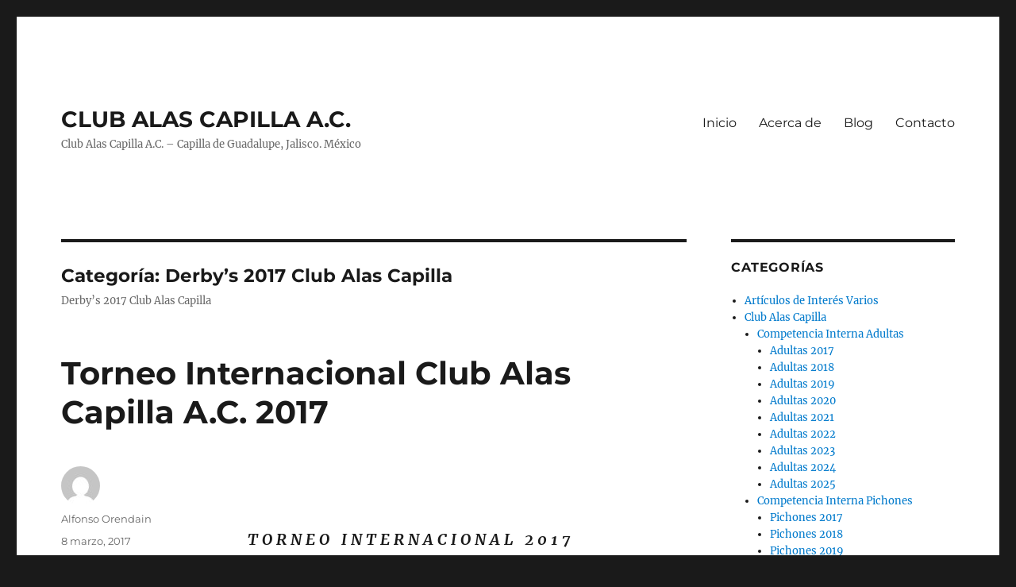

--- FILE ---
content_type: text/html; charset=UTF-8
request_url: https://www.clubalascapilla.com.mx/category/derby-club-alas-capilla/derby_2017_club_alas_capilla/
body_size: 10562
content:
<!DOCTYPE html>
<html lang="es" class="no-js">
<head>
	<meta charset="UTF-8">
	<meta name="viewport" content="width=device-width, initial-scale=1">
	<link rel="profile" href="https://gmpg.org/xfn/11">
		<script>(function(html){html.className = html.className.replace(/\bno-js\b/,'js')})(document.documentElement);</script>
<title>Derby&#8217;s 2017 Club Alas Capilla &#8211; CLUB ALAS CAPILLA A.C.</title>
<meta name='robots' content='max-image-preview:large' />
<link rel="alternate" type="application/rss+xml" title="CLUB ALAS CAPILLA A.C. &raquo; Feed" href="https://www.clubalascapilla.com.mx/feed/" />
<link rel="alternate" type="application/rss+xml" title="CLUB ALAS CAPILLA A.C. &raquo; Feed de los comentarios" href="https://www.clubalascapilla.com.mx/comments/feed/" />
<link rel="alternate" type="application/rss+xml" title="CLUB ALAS CAPILLA A.C. &raquo; Categoría Derby&#039;s 2017 Club Alas Capilla del feed" href="https://www.clubalascapilla.com.mx/category/derby-club-alas-capilla/derby_2017_club_alas_capilla/feed/" />
<script>
window._wpemojiSettings = {"baseUrl":"https:\/\/s.w.org\/images\/core\/emoji\/15.0.3\/72x72\/","ext":".png","svgUrl":"https:\/\/s.w.org\/images\/core\/emoji\/15.0.3\/svg\/","svgExt":".svg","source":{"concatemoji":"https:\/\/www.clubalascapilla.com.mx\/wp-includes\/js\/wp-emoji-release.min.js?ver=6.6.4"}};
/*! This file is auto-generated */
!function(i,n){var o,s,e;function c(e){try{var t={supportTests:e,timestamp:(new Date).valueOf()};sessionStorage.setItem(o,JSON.stringify(t))}catch(e){}}function p(e,t,n){e.clearRect(0,0,e.canvas.width,e.canvas.height),e.fillText(t,0,0);var t=new Uint32Array(e.getImageData(0,0,e.canvas.width,e.canvas.height).data),r=(e.clearRect(0,0,e.canvas.width,e.canvas.height),e.fillText(n,0,0),new Uint32Array(e.getImageData(0,0,e.canvas.width,e.canvas.height).data));return t.every(function(e,t){return e===r[t]})}function u(e,t,n){switch(t){case"flag":return n(e,"\ud83c\udff3\ufe0f\u200d\u26a7\ufe0f","\ud83c\udff3\ufe0f\u200b\u26a7\ufe0f")?!1:!n(e,"\ud83c\uddfa\ud83c\uddf3","\ud83c\uddfa\u200b\ud83c\uddf3")&&!n(e,"\ud83c\udff4\udb40\udc67\udb40\udc62\udb40\udc65\udb40\udc6e\udb40\udc67\udb40\udc7f","\ud83c\udff4\u200b\udb40\udc67\u200b\udb40\udc62\u200b\udb40\udc65\u200b\udb40\udc6e\u200b\udb40\udc67\u200b\udb40\udc7f");case"emoji":return!n(e,"\ud83d\udc26\u200d\u2b1b","\ud83d\udc26\u200b\u2b1b")}return!1}function f(e,t,n){var r="undefined"!=typeof WorkerGlobalScope&&self instanceof WorkerGlobalScope?new OffscreenCanvas(300,150):i.createElement("canvas"),a=r.getContext("2d",{willReadFrequently:!0}),o=(a.textBaseline="top",a.font="600 32px Arial",{});return e.forEach(function(e){o[e]=t(a,e,n)}),o}function t(e){var t=i.createElement("script");t.src=e,t.defer=!0,i.head.appendChild(t)}"undefined"!=typeof Promise&&(o="wpEmojiSettingsSupports",s=["flag","emoji"],n.supports={everything:!0,everythingExceptFlag:!0},e=new Promise(function(e){i.addEventListener("DOMContentLoaded",e,{once:!0})}),new Promise(function(t){var n=function(){try{var e=JSON.parse(sessionStorage.getItem(o));if("object"==typeof e&&"number"==typeof e.timestamp&&(new Date).valueOf()<e.timestamp+604800&&"object"==typeof e.supportTests)return e.supportTests}catch(e){}return null}();if(!n){if("undefined"!=typeof Worker&&"undefined"!=typeof OffscreenCanvas&&"undefined"!=typeof URL&&URL.createObjectURL&&"undefined"!=typeof Blob)try{var e="postMessage("+f.toString()+"("+[JSON.stringify(s),u.toString(),p.toString()].join(",")+"));",r=new Blob([e],{type:"text/javascript"}),a=new Worker(URL.createObjectURL(r),{name:"wpTestEmojiSupports"});return void(a.onmessage=function(e){c(n=e.data),a.terminate(),t(n)})}catch(e){}c(n=f(s,u,p))}t(n)}).then(function(e){for(var t in e)n.supports[t]=e[t],n.supports.everything=n.supports.everything&&n.supports[t],"flag"!==t&&(n.supports.everythingExceptFlag=n.supports.everythingExceptFlag&&n.supports[t]);n.supports.everythingExceptFlag=n.supports.everythingExceptFlag&&!n.supports.flag,n.DOMReady=!1,n.readyCallback=function(){n.DOMReady=!0}}).then(function(){return e}).then(function(){var e;n.supports.everything||(n.readyCallback(),(e=n.source||{}).concatemoji?t(e.concatemoji):e.wpemoji&&e.twemoji&&(t(e.twemoji),t(e.wpemoji)))}))}((window,document),window._wpemojiSettings);
</script>
<style id='wp-emoji-styles-inline-css'>

	img.wp-smiley, img.emoji {
		display: inline !important;
		border: none !important;
		box-shadow: none !important;
		height: 1em !important;
		width: 1em !important;
		margin: 0 0.07em !important;
		vertical-align: -0.1em !important;
		background: none !important;
		padding: 0 !important;
	}
</style>
<link rel='stylesheet' id='wp-block-library-css' href='https://www.clubalascapilla.com.mx/wp-includes/css/dist/block-library/style.min.css?ver=6.6.4' media='all' />
<style id='wp-block-library-theme-inline-css'>
.wp-block-audio :where(figcaption){color:#555;font-size:13px;text-align:center}.is-dark-theme .wp-block-audio :where(figcaption){color:#ffffffa6}.wp-block-audio{margin:0 0 1em}.wp-block-code{border:1px solid #ccc;border-radius:4px;font-family:Menlo,Consolas,monaco,monospace;padding:.8em 1em}.wp-block-embed :where(figcaption){color:#555;font-size:13px;text-align:center}.is-dark-theme .wp-block-embed :where(figcaption){color:#ffffffa6}.wp-block-embed{margin:0 0 1em}.blocks-gallery-caption{color:#555;font-size:13px;text-align:center}.is-dark-theme .blocks-gallery-caption{color:#ffffffa6}:root :where(.wp-block-image figcaption){color:#555;font-size:13px;text-align:center}.is-dark-theme :root :where(.wp-block-image figcaption){color:#ffffffa6}.wp-block-image{margin:0 0 1em}.wp-block-pullquote{border-bottom:4px solid;border-top:4px solid;color:currentColor;margin-bottom:1.75em}.wp-block-pullquote cite,.wp-block-pullquote footer,.wp-block-pullquote__citation{color:currentColor;font-size:.8125em;font-style:normal;text-transform:uppercase}.wp-block-quote{border-left:.25em solid;margin:0 0 1.75em;padding-left:1em}.wp-block-quote cite,.wp-block-quote footer{color:currentColor;font-size:.8125em;font-style:normal;position:relative}.wp-block-quote.has-text-align-right{border-left:none;border-right:.25em solid;padding-left:0;padding-right:1em}.wp-block-quote.has-text-align-center{border:none;padding-left:0}.wp-block-quote.is-large,.wp-block-quote.is-style-large,.wp-block-quote.is-style-plain{border:none}.wp-block-search .wp-block-search__label{font-weight:700}.wp-block-search__button{border:1px solid #ccc;padding:.375em .625em}:where(.wp-block-group.has-background){padding:1.25em 2.375em}.wp-block-separator.has-css-opacity{opacity:.4}.wp-block-separator{border:none;border-bottom:2px solid;margin-left:auto;margin-right:auto}.wp-block-separator.has-alpha-channel-opacity{opacity:1}.wp-block-separator:not(.is-style-wide):not(.is-style-dots){width:100px}.wp-block-separator.has-background:not(.is-style-dots){border-bottom:none;height:1px}.wp-block-separator.has-background:not(.is-style-wide):not(.is-style-dots){height:2px}.wp-block-table{margin:0 0 1em}.wp-block-table td,.wp-block-table th{word-break:normal}.wp-block-table :where(figcaption){color:#555;font-size:13px;text-align:center}.is-dark-theme .wp-block-table :where(figcaption){color:#ffffffa6}.wp-block-video :where(figcaption){color:#555;font-size:13px;text-align:center}.is-dark-theme .wp-block-video :where(figcaption){color:#ffffffa6}.wp-block-video{margin:0 0 1em}:root :where(.wp-block-template-part.has-background){margin-bottom:0;margin-top:0;padding:1.25em 2.375em}
</style>
<style id='classic-theme-styles-inline-css'>
/*! This file is auto-generated */
.wp-block-button__link{color:#fff;background-color:#32373c;border-radius:9999px;box-shadow:none;text-decoration:none;padding:calc(.667em + 2px) calc(1.333em + 2px);font-size:1.125em}.wp-block-file__button{background:#32373c;color:#fff;text-decoration:none}
</style>
<style id='global-styles-inline-css'>
:root{--wp--preset--aspect-ratio--square: 1;--wp--preset--aspect-ratio--4-3: 4/3;--wp--preset--aspect-ratio--3-4: 3/4;--wp--preset--aspect-ratio--3-2: 3/2;--wp--preset--aspect-ratio--2-3: 2/3;--wp--preset--aspect-ratio--16-9: 16/9;--wp--preset--aspect-ratio--9-16: 9/16;--wp--preset--color--black: #000000;--wp--preset--color--cyan-bluish-gray: #abb8c3;--wp--preset--color--white: #fff;--wp--preset--color--pale-pink: #f78da7;--wp--preset--color--vivid-red: #cf2e2e;--wp--preset--color--luminous-vivid-orange: #ff6900;--wp--preset--color--luminous-vivid-amber: #fcb900;--wp--preset--color--light-green-cyan: #7bdcb5;--wp--preset--color--vivid-green-cyan: #00d084;--wp--preset--color--pale-cyan-blue: #8ed1fc;--wp--preset--color--vivid-cyan-blue: #0693e3;--wp--preset--color--vivid-purple: #9b51e0;--wp--preset--color--dark-gray: #1a1a1a;--wp--preset--color--medium-gray: #686868;--wp--preset--color--light-gray: #e5e5e5;--wp--preset--color--blue-gray: #4d545c;--wp--preset--color--bright-blue: #007acc;--wp--preset--color--light-blue: #9adffd;--wp--preset--color--dark-brown: #402b30;--wp--preset--color--medium-brown: #774e24;--wp--preset--color--dark-red: #640c1f;--wp--preset--color--bright-red: #ff675f;--wp--preset--color--yellow: #ffef8e;--wp--preset--gradient--vivid-cyan-blue-to-vivid-purple: linear-gradient(135deg,rgba(6,147,227,1) 0%,rgb(155,81,224) 100%);--wp--preset--gradient--light-green-cyan-to-vivid-green-cyan: linear-gradient(135deg,rgb(122,220,180) 0%,rgb(0,208,130) 100%);--wp--preset--gradient--luminous-vivid-amber-to-luminous-vivid-orange: linear-gradient(135deg,rgba(252,185,0,1) 0%,rgba(255,105,0,1) 100%);--wp--preset--gradient--luminous-vivid-orange-to-vivid-red: linear-gradient(135deg,rgba(255,105,0,1) 0%,rgb(207,46,46) 100%);--wp--preset--gradient--very-light-gray-to-cyan-bluish-gray: linear-gradient(135deg,rgb(238,238,238) 0%,rgb(169,184,195) 100%);--wp--preset--gradient--cool-to-warm-spectrum: linear-gradient(135deg,rgb(74,234,220) 0%,rgb(151,120,209) 20%,rgb(207,42,186) 40%,rgb(238,44,130) 60%,rgb(251,105,98) 80%,rgb(254,248,76) 100%);--wp--preset--gradient--blush-light-purple: linear-gradient(135deg,rgb(255,206,236) 0%,rgb(152,150,240) 100%);--wp--preset--gradient--blush-bordeaux: linear-gradient(135deg,rgb(254,205,165) 0%,rgb(254,45,45) 50%,rgb(107,0,62) 100%);--wp--preset--gradient--luminous-dusk: linear-gradient(135deg,rgb(255,203,112) 0%,rgb(199,81,192) 50%,rgb(65,88,208) 100%);--wp--preset--gradient--pale-ocean: linear-gradient(135deg,rgb(255,245,203) 0%,rgb(182,227,212) 50%,rgb(51,167,181) 100%);--wp--preset--gradient--electric-grass: linear-gradient(135deg,rgb(202,248,128) 0%,rgb(113,206,126) 100%);--wp--preset--gradient--midnight: linear-gradient(135deg,rgb(2,3,129) 0%,rgb(40,116,252) 100%);--wp--preset--font-size--small: 13px;--wp--preset--font-size--medium: 20px;--wp--preset--font-size--large: 36px;--wp--preset--font-size--x-large: 42px;--wp--preset--spacing--20: 0.44rem;--wp--preset--spacing--30: 0.67rem;--wp--preset--spacing--40: 1rem;--wp--preset--spacing--50: 1.5rem;--wp--preset--spacing--60: 2.25rem;--wp--preset--spacing--70: 3.38rem;--wp--preset--spacing--80: 5.06rem;--wp--preset--shadow--natural: 6px 6px 9px rgba(0, 0, 0, 0.2);--wp--preset--shadow--deep: 12px 12px 50px rgba(0, 0, 0, 0.4);--wp--preset--shadow--sharp: 6px 6px 0px rgba(0, 0, 0, 0.2);--wp--preset--shadow--outlined: 6px 6px 0px -3px rgba(255, 255, 255, 1), 6px 6px rgba(0, 0, 0, 1);--wp--preset--shadow--crisp: 6px 6px 0px rgba(0, 0, 0, 1);}:where(.is-layout-flex){gap: 0.5em;}:where(.is-layout-grid){gap: 0.5em;}body .is-layout-flex{display: flex;}.is-layout-flex{flex-wrap: wrap;align-items: center;}.is-layout-flex > :is(*, div){margin: 0;}body .is-layout-grid{display: grid;}.is-layout-grid > :is(*, div){margin: 0;}:where(.wp-block-columns.is-layout-flex){gap: 2em;}:where(.wp-block-columns.is-layout-grid){gap: 2em;}:where(.wp-block-post-template.is-layout-flex){gap: 1.25em;}:where(.wp-block-post-template.is-layout-grid){gap: 1.25em;}.has-black-color{color: var(--wp--preset--color--black) !important;}.has-cyan-bluish-gray-color{color: var(--wp--preset--color--cyan-bluish-gray) !important;}.has-white-color{color: var(--wp--preset--color--white) !important;}.has-pale-pink-color{color: var(--wp--preset--color--pale-pink) !important;}.has-vivid-red-color{color: var(--wp--preset--color--vivid-red) !important;}.has-luminous-vivid-orange-color{color: var(--wp--preset--color--luminous-vivid-orange) !important;}.has-luminous-vivid-amber-color{color: var(--wp--preset--color--luminous-vivid-amber) !important;}.has-light-green-cyan-color{color: var(--wp--preset--color--light-green-cyan) !important;}.has-vivid-green-cyan-color{color: var(--wp--preset--color--vivid-green-cyan) !important;}.has-pale-cyan-blue-color{color: var(--wp--preset--color--pale-cyan-blue) !important;}.has-vivid-cyan-blue-color{color: var(--wp--preset--color--vivid-cyan-blue) !important;}.has-vivid-purple-color{color: var(--wp--preset--color--vivid-purple) !important;}.has-black-background-color{background-color: var(--wp--preset--color--black) !important;}.has-cyan-bluish-gray-background-color{background-color: var(--wp--preset--color--cyan-bluish-gray) !important;}.has-white-background-color{background-color: var(--wp--preset--color--white) !important;}.has-pale-pink-background-color{background-color: var(--wp--preset--color--pale-pink) !important;}.has-vivid-red-background-color{background-color: var(--wp--preset--color--vivid-red) !important;}.has-luminous-vivid-orange-background-color{background-color: var(--wp--preset--color--luminous-vivid-orange) !important;}.has-luminous-vivid-amber-background-color{background-color: var(--wp--preset--color--luminous-vivid-amber) !important;}.has-light-green-cyan-background-color{background-color: var(--wp--preset--color--light-green-cyan) !important;}.has-vivid-green-cyan-background-color{background-color: var(--wp--preset--color--vivid-green-cyan) !important;}.has-pale-cyan-blue-background-color{background-color: var(--wp--preset--color--pale-cyan-blue) !important;}.has-vivid-cyan-blue-background-color{background-color: var(--wp--preset--color--vivid-cyan-blue) !important;}.has-vivid-purple-background-color{background-color: var(--wp--preset--color--vivid-purple) !important;}.has-black-border-color{border-color: var(--wp--preset--color--black) !important;}.has-cyan-bluish-gray-border-color{border-color: var(--wp--preset--color--cyan-bluish-gray) !important;}.has-white-border-color{border-color: var(--wp--preset--color--white) !important;}.has-pale-pink-border-color{border-color: var(--wp--preset--color--pale-pink) !important;}.has-vivid-red-border-color{border-color: var(--wp--preset--color--vivid-red) !important;}.has-luminous-vivid-orange-border-color{border-color: var(--wp--preset--color--luminous-vivid-orange) !important;}.has-luminous-vivid-amber-border-color{border-color: var(--wp--preset--color--luminous-vivid-amber) !important;}.has-light-green-cyan-border-color{border-color: var(--wp--preset--color--light-green-cyan) !important;}.has-vivid-green-cyan-border-color{border-color: var(--wp--preset--color--vivid-green-cyan) !important;}.has-pale-cyan-blue-border-color{border-color: var(--wp--preset--color--pale-cyan-blue) !important;}.has-vivid-cyan-blue-border-color{border-color: var(--wp--preset--color--vivid-cyan-blue) !important;}.has-vivid-purple-border-color{border-color: var(--wp--preset--color--vivid-purple) !important;}.has-vivid-cyan-blue-to-vivid-purple-gradient-background{background: var(--wp--preset--gradient--vivid-cyan-blue-to-vivid-purple) !important;}.has-light-green-cyan-to-vivid-green-cyan-gradient-background{background: var(--wp--preset--gradient--light-green-cyan-to-vivid-green-cyan) !important;}.has-luminous-vivid-amber-to-luminous-vivid-orange-gradient-background{background: var(--wp--preset--gradient--luminous-vivid-amber-to-luminous-vivid-orange) !important;}.has-luminous-vivid-orange-to-vivid-red-gradient-background{background: var(--wp--preset--gradient--luminous-vivid-orange-to-vivid-red) !important;}.has-very-light-gray-to-cyan-bluish-gray-gradient-background{background: var(--wp--preset--gradient--very-light-gray-to-cyan-bluish-gray) !important;}.has-cool-to-warm-spectrum-gradient-background{background: var(--wp--preset--gradient--cool-to-warm-spectrum) !important;}.has-blush-light-purple-gradient-background{background: var(--wp--preset--gradient--blush-light-purple) !important;}.has-blush-bordeaux-gradient-background{background: var(--wp--preset--gradient--blush-bordeaux) !important;}.has-luminous-dusk-gradient-background{background: var(--wp--preset--gradient--luminous-dusk) !important;}.has-pale-ocean-gradient-background{background: var(--wp--preset--gradient--pale-ocean) !important;}.has-electric-grass-gradient-background{background: var(--wp--preset--gradient--electric-grass) !important;}.has-midnight-gradient-background{background: var(--wp--preset--gradient--midnight) !important;}.has-small-font-size{font-size: var(--wp--preset--font-size--small) !important;}.has-medium-font-size{font-size: var(--wp--preset--font-size--medium) !important;}.has-large-font-size{font-size: var(--wp--preset--font-size--large) !important;}.has-x-large-font-size{font-size: var(--wp--preset--font-size--x-large) !important;}
:where(.wp-block-post-template.is-layout-flex){gap: 1.25em;}:where(.wp-block-post-template.is-layout-grid){gap: 1.25em;}
:where(.wp-block-columns.is-layout-flex){gap: 2em;}:where(.wp-block-columns.is-layout-grid){gap: 2em;}
:root :where(.wp-block-pullquote){font-size: 1.5em;line-height: 1.6;}
</style>
<link rel='stylesheet' id='titan-adminbar-styles-css' href='https://www.clubalascapilla.com.mx/wp-content/plugins/anti-spam/assets/css/admin-bar.css?ver=7.3.8' media='all' />
<link rel='stylesheet' id='twentysixteen-fonts-css' href='https://www.clubalascapilla.com.mx/wp-content/themes/twentysixteen/fonts/merriweather-plus-montserrat-plus-inconsolata.css?ver=20230328' media='all' />
<link rel='stylesheet' id='genericons-css' href='https://www.clubalascapilla.com.mx/wp-content/themes/twentysixteen/genericons/genericons.css?ver=20201208' media='all' />
<link rel='stylesheet' id='twentysixteen-style-css' href='https://www.clubalascapilla.com.mx/wp-content/themes/twentysixteen/style.css?ver=20240716' media='all' />
<link rel='stylesheet' id='twentysixteen-block-style-css' href='https://www.clubalascapilla.com.mx/wp-content/themes/twentysixteen/css/blocks.css?ver=20240117' media='all' />
<!--[if lt IE 10]>
<link rel='stylesheet' id='twentysixteen-ie-css' href='https://www.clubalascapilla.com.mx/wp-content/themes/twentysixteen/css/ie.css?ver=20170530' media='all' />
<![endif]-->
<!--[if lt IE 9]>
<link rel='stylesheet' id='twentysixteen-ie8-css' href='https://www.clubalascapilla.com.mx/wp-content/themes/twentysixteen/css/ie8.css?ver=20170530' media='all' />
<![endif]-->
<!--[if lt IE 8]>
<link rel='stylesheet' id='twentysixteen-ie7-css' href='https://www.clubalascapilla.com.mx/wp-content/themes/twentysixteen/css/ie7.css?ver=20170530' media='all' />
<![endif]-->
<!--[if lt IE 9]>
<script src="https://www.clubalascapilla.com.mx/wp-content/themes/twentysixteen/js/html5.js?ver=3.7.3" id="twentysixteen-html5-js"></script>
<![endif]-->
<script src="https://www.clubalascapilla.com.mx/wp-includes/js/jquery/jquery.min.js?ver=3.7.1" id="jquery-core-js"></script>
<script src="https://www.clubalascapilla.com.mx/wp-includes/js/jquery/jquery-migrate.min.js?ver=3.4.1" id="jquery-migrate-js"></script>
<script id="twentysixteen-script-js-extra">
var screenReaderText = {"expand":"expande el men\u00fa inferior","collapse":"plegar men\u00fa inferior"};
</script>
<script src="https://www.clubalascapilla.com.mx/wp-content/themes/twentysixteen/js/functions.js?ver=20230629" id="twentysixteen-script-js" defer data-wp-strategy="defer"></script>
<link rel="https://api.w.org/" href="https://www.clubalascapilla.com.mx/wp-json/" /><link rel="alternate" title="JSON" type="application/json" href="https://www.clubalascapilla.com.mx/wp-json/wp/v2/categories/9" /><link rel="EditURI" type="application/rsd+xml" title="RSD" href="https://www.clubalascapilla.com.mx/xmlrpc.php?rsd" />
<meta name="generator" content="WordPress 6.6.4" />
</head>

<body class="archive category category-derby_2017_club_alas_capilla category-9 wp-embed-responsive group-blog hfeed">
<div id="page" class="site">
	<div class="site-inner">
		<a class="skip-link screen-reader-text" href="#content">
			Ir al contenido		</a>

		<header id="masthead" class="site-header">
			<div class="site-header-main">
				<div class="site-branding">
					
											<p class="site-title"><a href="https://www.clubalascapilla.com.mx/" rel="home">CLUB ALAS CAPILLA A.C.</a></p>
												<p class="site-description">Club Alas Capilla A.C.   &#8211; Capilla de Guadalupe, Jalisco. México</p>
									</div><!-- .site-branding -->

									<button id="menu-toggle" class="menu-toggle">Menú</button>

					<div id="site-header-menu" class="site-header-menu">
													<nav id="site-navigation" class="main-navigation" aria-label="Menú Primario">
								<div class="menu-menu-superior-container"><ul id="menu-menu-superior" class="primary-menu"><li id="menu-item-21" class="menu-item menu-item-type-custom menu-item-object-custom menu-item-home menu-item-21"><a href="http://www.clubalascapilla.com.mx">Inicio</a></li>
<li id="menu-item-22" class="menu-item menu-item-type-post_type menu-item-object-page menu-item-22"><a href="https://www.clubalascapilla.com.mx/acerca-de/">Acerca de</a></li>
<li id="menu-item-23" class="menu-item menu-item-type-post_type menu-item-object-page current_page_parent menu-item-23"><a href="https://www.clubalascapilla.com.mx/blog/">Blog</a></li>
<li id="menu-item-24" class="menu-item menu-item-type-post_type menu-item-object-page menu-item-24"><a href="https://www.clubalascapilla.com.mx/contacto/">Contacto</a></li>
</ul></div>							</nav><!-- .main-navigation -->
						
													<nav id="social-navigation" class="social-navigation" aria-label="Menú de enlaces sociales">
								<div class="menu-menu-de-enlaces-sociales-container"><ul id="menu-menu-de-enlaces-sociales" class="social-links-menu"><li id="menu-item-25" class="menu-item menu-item-type-custom menu-item-object-custom menu-item-25"><a href="https://www.yelp.com"><span class="screen-reader-text">Yelp</span></a></li>
<li id="menu-item-26" class="menu-item menu-item-type-custom menu-item-object-custom menu-item-26"><a href="https://www.facebook.com/wordpress"><span class="screen-reader-text">Facebook</span></a></li>
<li id="menu-item-27" class="menu-item menu-item-type-custom menu-item-object-custom menu-item-27"><a href="https://twitter.com/wordpress"><span class="screen-reader-text">Twitter</span></a></li>
<li id="menu-item-28" class="menu-item menu-item-type-custom menu-item-object-custom menu-item-28"><a href="https://www.instagram.com/explore/tags/wordcamp/"><span class="screen-reader-text">Instagram</span></a></li>
<li id="menu-item-29" class="menu-item menu-item-type-custom menu-item-object-custom menu-item-29"><a href="mailto:wordpress@example.com"><span class="screen-reader-text">Correo electrónico</span></a></li>
</ul></div>							</nav><!-- .social-navigation -->
											</div><!-- .site-header-menu -->
							</div><!-- .site-header-main -->

					</header><!-- .site-header -->

		<div id="content" class="site-content">

	<div id="primary" class="content-area">
		<main id="main" class="site-main">

		
			<header class="page-header">
				<h1 class="page-title">Categoría: <span>Derby&#8217;s 2017 Club Alas Capilla</span></h1><div class="taxonomy-description"><p>Derby&#8217;s 2017 Club Alas Capilla</p>
</div>			</header><!-- .page-header -->

			
<article id="post-125" class="post-125 post type-post status-publish format-standard hentry category-derby_2017_club_alas_capilla">
	<header class="entry-header">
		
		<h2 class="entry-title"><a href="https://www.clubalascapilla.com.mx/2017/03/08/torneo-internacional-club-alas-capilla-a-c-2017/" rel="bookmark">Torneo Internacional Club Alas Capilla A.C.  2017</a></h2>	</header><!-- .entry-header -->

	
	
	<div class="entry-content">
		<p>&nbsp;</p>
<h6><strong> </strong> <strong>T O R N E O   I N T E R N A C I O N A L   2 0 1 7</strong></h6>
<h6><strong><a href="http://www.clubalascapilla.com.mx/wp-content/uploads/2017/02/Gran-Final-Leon-Guzman-Dgo-Torneo-CAC.html">Gran Final Leon Guzman Dgo Torneo CAC</a></p>
<p><a href="https://www.clubalascapilla.com.mx/wp-content/uploads/2017/03/Final-Equipos-Leon-Guzman-Torneo-CAC-2017.html">Final Equipos Leon Guzman Torneo CAC 2017</a></p>
<p><a href="https://www.clubalascapilla.com.mx/wp-content/uploads/2017/03/Final-Paloma-AS-Torneo-CAC-2017.html">Final Paloma AS Torneo CAC 2017</a><br />
</strong><br />
<strong><a href="http://www.clubalascapilla.com.mx/wp-content/uploads/2017/02/12-de-Diciembre-Dgo.-Torneo-CAC.html">12 de Diciembre Dgo. Torneo CAC</a><br />
</strong><strong><em><br />
<a href="http://www.clubalascapilla.com.mx/wp-content/uploads/2017/02/5ta-Compentencia-Juan-Aldama-Zac-Torneo-CAC.html">5ta Compentencia Juan Aldama Zac Torneo CAC</a></em></strong></h6>
<p><a href="http://www.clubalascapilla.com.mx/wp-content/uploads/2017/02/4ta-Competecia-Cro-Estanzuela-Zac.-Torneo-CAC.html">4ta Competecia Cro Estanzuela Zac. Torneo CAC</a><br />
<strong><em><br />
</em></strong> <a href="http://www.clubalascapilla.com.mx/wp-content/uploads/2017/02/Preliminar-Resultados-3era-Comp-Torneo-Cro-Altamira-1.html">Resultados Crucero Altamira Zac. Torneo CAC 2017</a></p>
<p><a href="http://www.clubalascapilla.com.mx/wp-content/uploads/2017/02/2da-Competencia-Victor-Rosales-Zac.-2.html">2da Competencia Victor Rosales Zac. Torneo CAC</a></p>
<p><a href="http://www.clubalascapilla.com.mx/wp-content/uploads/2017/02/1era-Competencia-Torneo-CAC-2017-1.html">1era Competencia Esteban Castorena Torneo CAC 2017<br />
</a></p>
<p><strong><em><a href="http://www.clubalascapilla.com.mx/wp-content/uploads/2017/02/Premiacion-Torneo-Internacional-2017.htm">Premiacion Torneo Internacional 2017 Club Alas Capilla</a></em></strong></p>
	</div><!-- .entry-content -->

	<footer class="entry-footer">
		<span class="byline"><span class="author vcard"><img alt='' src='https://secure.gravatar.com/avatar/6a27d9fab9f8e9cb5702c98ba63a988a?s=49&#038;d=mm&#038;r=g' srcset='https://secure.gravatar.com/avatar/6a27d9fab9f8e9cb5702c98ba63a988a?s=98&#038;d=mm&#038;r=g 2x' class='avatar avatar-49 photo' height='49' width='49' decoding='async'/><span class="screen-reader-text">Autor </span> <a class="url fn n" href="https://www.clubalascapilla.com.mx/author/alfonso/">Alfonso Orendain</a></span></span><span class="posted-on"><span class="screen-reader-text">Publicado el </span><a href="https://www.clubalascapilla.com.mx/2017/03/08/torneo-internacional-club-alas-capilla-a-c-2017/" rel="bookmark"><time class="entry-date published" datetime="2017-03-08T19:49:55-06:00">8 marzo, 2017</time><time class="updated" datetime="2024-11-12T12:31:54-06:00">12 noviembre, 2024</time></a></span><span class="cat-links"><span class="screen-reader-text">Categorías </span><a href="https://www.clubalascapilla.com.mx/category/derby-club-alas-capilla/derby_2017_club_alas_capilla/" rel="category tag">Derby's 2017 Club Alas Capilla</a></span><span class="comments-link"><a href="https://www.clubalascapilla.com.mx/2017/03/08/torneo-internacional-club-alas-capilla-a-c-2017/#respond">Deja un comentario<span class="screen-reader-text"> en Torneo Internacional Club Alas Capilla A.C.  2017</span></a></span>			</footer><!-- .entry-footer -->
</article><!-- #post-125 -->

<article id="post-121" class="post-121 post type-post status-publish format-standard hentry category-derby_2017_club_alas_capilla">
	<header class="entry-header">
		
		<h2 class="entry-title"><a href="https://www.clubalascapilla.com.mx/2017/03/08/derby-600-kms-capilla-de-guadalupe-a-c/" rel="bookmark">Derby 600 Kms. Capilla de Guadalupe A.C.</a></h2>	</header><!-- .entry-header -->

	
	
	<div class="entry-content">
		<p><a href="http://www.clubalascapilla.com.mx/wp-content/uploads/2017/03/Derby-600-2017.htm">Derby 600 CAC 2017</a></p>
	</div><!-- .entry-content -->

	<footer class="entry-footer">
		<span class="byline"><span class="author vcard"><img alt='' src='https://secure.gravatar.com/avatar/6a27d9fab9f8e9cb5702c98ba63a988a?s=49&#038;d=mm&#038;r=g' srcset='https://secure.gravatar.com/avatar/6a27d9fab9f8e9cb5702c98ba63a988a?s=98&#038;d=mm&#038;r=g 2x' class='avatar avatar-49 photo' height='49' width='49' decoding='async'/><span class="screen-reader-text">Autor </span> <a class="url fn n" href="https://www.clubalascapilla.com.mx/author/alfonso/">Alfonso Orendain</a></span></span><span class="posted-on"><span class="screen-reader-text">Publicado el </span><a href="https://www.clubalascapilla.com.mx/2017/03/08/derby-600-kms-capilla-de-guadalupe-a-c/" rel="bookmark"><time class="entry-date published" datetime="2017-03-08T19:31:59-06:00">8 marzo, 2017</time><time class="updated" datetime="2017-10-18T12:27:58-05:00">18 octubre, 2017</time></a></span><span class="cat-links"><span class="screen-reader-text">Categorías </span><a href="https://www.clubalascapilla.com.mx/category/derby-club-alas-capilla/derby_2017_club_alas_capilla/" rel="category tag">Derby's 2017 Club Alas Capilla</a></span><span class="comments-link"><a href="https://www.clubalascapilla.com.mx/2017/03/08/derby-600-kms-capilla-de-guadalupe-a-c/#respond">Deja un comentario<span class="screen-reader-text"> en Derby 600 Kms. Capilla de Guadalupe A.C.</span></a></span>			</footer><!-- .entry-footer -->
</article><!-- #post-121 -->

<article id="post-91" class="post-91 post type-post status-publish format-standard hentry category-derby_2017_club_alas_capilla tag-7 tag-derby tag-derby-entre-amigos tag-internacional tag-triple tag-triple-corona">
	<header class="entry-header">
		
		<h2 class="entry-title"><a href="https://www.clubalascapilla.com.mx/2017/03/07/lista-de-participantes-e-inventario-de-palomas/" rel="bookmark">Triple Corona Internacional Club Alas Capilla 2017</a></h2>	</header><!-- .entry-header -->

	
	
	<div class="entry-content">
		<p><a href="http://www.clubalascapilla.com.mx/wp-content/uploads/2017/02/Premiacion-Triple-Corona.htm">Convocatoria Triple Corona Internacional 2017<br />
</a><a href="http://www.clubalascapilla.com.mx/wp-content/uploads/2017/03/Calendario-TCC-2017.htm">Calendario TCC 2017<br />
</a><a href="http://www.clubalascapilla.com.mx/wp-content/uploads/2017/03/Triple-Corona-Capilla-2017.htm">Triple Corona Capilla 2017</a><br />
<a href="http://www.clubalascapilla.com.mx/wp-content/uploads/2017/03/Esteban-Castorena-27Ago17-Triple-Corona-Capilla.html">Esteban Castorena 27Ago17 Triple Corona Capilla</a><br />
<a href="http://www.clubalascapilla.com.mx/wp-content/uploads/2017/02/Zacatecas-TCC.html">Primera Competencia Triple Corona Capilla 2017</a><br />
<a href="http://www.clubalascapilla.com.mx/wp-content/uploads/2017/02/Competencia-Victor-Rosales-Triple-Corona-2017.html">Resultados 1era Competencia Triple Corona Capilla 2017</a><br />
<a href="http://www.clubalascapilla.com.mx/wp-content/uploads/2017/02/Resultados-2da-Competencia-Altamira-Zac.html">2da Competencia Triple Corona 2017</a><br />
<a href="http://www.clubalascapilla.com.mx/wp-content/uploads/2017/02/3ra-Competencia-Estanzuela-Zac-1.html">3ra Competencia Estanzuela Zac</a><br />
<a href="http://www.clubalascapilla.com.mx/wp-content/uploads/2017/02/Resultados-2.html">Resultados Etapa Final 12 de Diciembre Triple Corona 2017</a><br />
<a href="http://www.clubalascapilla.com.mx/wp-content/uploads/2017/02/Paloma-AS.html">Paloma As Triple Corona 2017</a><br />
<a href="http://www.clubalascapilla.com.mx/wp-content/uploads/2017/02/Equipos-1.html">Campeonato por Equipos Triple Corona 2017</a></p>
	</div><!-- .entry-content -->

	<footer class="entry-footer">
		<span class="byline"><span class="author vcard"><img alt='' src='https://secure.gravatar.com/avatar/6a27d9fab9f8e9cb5702c98ba63a988a?s=49&#038;d=mm&#038;r=g' srcset='https://secure.gravatar.com/avatar/6a27d9fab9f8e9cb5702c98ba63a988a?s=98&#038;d=mm&#038;r=g 2x' class='avatar avatar-49 photo' height='49' width='49' decoding='async'/><span class="screen-reader-text">Autor </span> <a class="url fn n" href="https://www.clubalascapilla.com.mx/author/alfonso/">Alfonso Orendain</a></span></span><span class="posted-on"><span class="screen-reader-text">Publicado el </span><a href="https://www.clubalascapilla.com.mx/2017/03/07/lista-de-participantes-e-inventario-de-palomas/" rel="bookmark"><time class="entry-date published" datetime="2017-03-07T22:33:34-06:00">7 marzo, 2017</time><time class="updated" datetime="2017-10-17T12:18:42-05:00">17 octubre, 2017</time></a></span><span class="cat-links"><span class="screen-reader-text">Categorías </span><a href="https://www.clubalascapilla.com.mx/category/derby-club-alas-capilla/derby_2017_club_alas_capilla/" rel="category tag">Derby's 2017 Club Alas Capilla</a></span><span class="tags-links"><span class="screen-reader-text">Etiquetas </span><a href="https://www.clubalascapilla.com.mx/tag/2017/" rel="tag">2017</a>, <a href="https://www.clubalascapilla.com.mx/tag/derby/" rel="tag">derby</a>, <a href="https://www.clubalascapilla.com.mx/tag/derby-entre-amigos/" rel="tag">derby entre amigos</a>, <a href="https://www.clubalascapilla.com.mx/tag/internacional/" rel="tag">internacional</a>, <a href="https://www.clubalascapilla.com.mx/tag/triple/" rel="tag">triple</a>, <a href="https://www.clubalascapilla.com.mx/tag/triple-corona/" rel="tag">triple corona</a></span><span class="comments-link"><a href="https://www.clubalascapilla.com.mx/2017/03/07/lista-de-participantes-e-inventario-de-palomas/#respond">Deja un comentario<span class="screen-reader-text"> en Triple Corona Internacional Club Alas Capilla 2017</span></a></span>			</footer><!-- .entry-footer -->
</article><!-- #post-91 -->

		</main><!-- .site-main -->
	</div><!-- .content-area -->


	<aside id="secondary" class="sidebar widget-area">
		<section id="categories-3" class="widget widget_categories"><h2 class="widget-title">Categorías</h2><nav aria-label="Categorías">
			<ul>
					<li class="cat-item cat-item-31"><a href="https://www.clubalascapilla.com.mx/category/articulos-de-interes-varios/">Artículos de Interés Varios</a>
</li>
	<li class="cat-item cat-item-4"><a href="https://www.clubalascapilla.com.mx/category/club_alas_capilla/">Club Alas Capilla</a>
<ul class='children'>
	<li class="cat-item cat-item-5"><a href="https://www.clubalascapilla.com.mx/category/club_alas_capilla/competencia-interna-adultas/">Competencia Interna Adultas</a>
	<ul class='children'>
	<li class="cat-item cat-item-43"><a href="https://www.clubalascapilla.com.mx/category/club_alas_capilla/competencia-interna-adultas/adultas-2017/">Adultas 2017</a>
</li>
	<li class="cat-item cat-item-48"><a href="https://www.clubalascapilla.com.mx/category/club_alas_capilla/competencia-interna-adultas/adultas2018/">Adultas 2018</a>
</li>
	<li class="cat-item cat-item-59"><a href="https://www.clubalascapilla.com.mx/category/club_alas_capilla/competencia-interna-adultas/adultas-2019/">Adultas 2019</a>
</li>
	<li class="cat-item cat-item-68"><a href="https://www.clubalascapilla.com.mx/category/club_alas_capilla/competencia-interna-adultas/adultas-2020/">Adultas 2020</a>
</li>
	<li class="cat-item cat-item-75"><a href="https://www.clubalascapilla.com.mx/category/club_alas_capilla/competencia-interna-adultas/adultas-2021/">Adultas 2021</a>
</li>
	<li class="cat-item cat-item-78"><a href="https://www.clubalascapilla.com.mx/category/club_alas_capilla/competencia-interna-adultas/adultas-2022/">Adultas 2022</a>
</li>
	<li class="cat-item cat-item-82"><a href="https://www.clubalascapilla.com.mx/category/club_alas_capilla/competencia-interna-adultas/adultas_2023/">Adultas 2023</a>
</li>
	<li class="cat-item cat-item-88"><a href="https://www.clubalascapilla.com.mx/category/club_alas_capilla/competencia-interna-adultas/adultas-2024/">Adultas 2024</a>
</li>
	<li class="cat-item cat-item-91"><a href="https://www.clubalascapilla.com.mx/category/club_alas_capilla/competencia-interna-adultas/adultas-2025/">Adultas 2025</a>
</li>
	</ul>
</li>
	<li class="cat-item cat-item-38"><a href="https://www.clubalascapilla.com.mx/category/club_alas_capilla/competencia-interna-pichones/">Competencia Interna Pichones</a>
	<ul class='children'>
	<li class="cat-item cat-item-53"><a href="https://www.clubalascapilla.com.mx/category/club_alas_capilla/competencia-interna-pichones/pichones-2017/">Pichones 2017</a>
</li>
	<li class="cat-item cat-item-54"><a href="https://www.clubalascapilla.com.mx/category/club_alas_capilla/competencia-interna-pichones/pichones-2018/">Pichones 2018</a>
</li>
	<li class="cat-item cat-item-61"><a href="https://www.clubalascapilla.com.mx/category/club_alas_capilla/competencia-interna-pichones/pichones-2019/">Pichones 2019</a>
</li>
	<li class="cat-item cat-item-71"><a href="https://www.clubalascapilla.com.mx/category/club_alas_capilla/competencia-interna-pichones/pichones-2020/">Pichones 2020</a>
</li>
	<li class="cat-item cat-item-76"><a href="https://www.clubalascapilla.com.mx/category/club_alas_capilla/competencia-interna-pichones/pichones-2021/">Pichones 2021</a>
</li>
	<li class="cat-item cat-item-81"><a href="https://www.clubalascapilla.com.mx/category/club_alas_capilla/competencia-interna-pichones/pichones_2022/">Pichones 2022</a>
</li>
	<li class="cat-item cat-item-83"><a href="https://www.clubalascapilla.com.mx/category/club_alas_capilla/competencia-interna-pichones/pichones_23/">Pichones 2023</a>
</li>
	<li class="cat-item cat-item-89"><a href="https://www.clubalascapilla.com.mx/category/club_alas_capilla/competencia-interna-pichones/pichones-2024/">Pichones 2024</a>
</li>
	<li class="cat-item cat-item-92"><a href="https://www.clubalascapilla.com.mx/category/club_alas_capilla/competencia-interna-pichones/pichones-2025/">Pichones 2025</a>
</li>
	</ul>
</li>
</ul>
</li>
	<li class="cat-item cat-item-51 current-cat-parent current-cat-ancestor"><a href="https://www.clubalascapilla.com.mx/category/derby-club-alas-capilla/">Derby&#039;s Club Alas Capilla</a>
<ul class='children'>
	<li class="cat-item cat-item-63"><a href="https://www.clubalascapilla.com.mx/category/derby-club-alas-capilla/derbys-2019-club-alas-capilla/">Derby´s 2019 Club Alas Capilla</a>
</li>
	<li class="cat-item cat-item-72"><a href="https://www.clubalascapilla.com.mx/category/derby-club-alas-capilla/derbys-2020-club-alas-capilla/">Derby´s 2020 Club Alas Capilla</a>
</li>
	<li class="cat-item cat-item-85"><a href="https://www.clubalascapilla.com.mx/category/derby-club-alas-capilla/derby_2022_club_alas_capilla/">Derby´s 2022 Club Alas Capilla</a>
</li>
	<li class="cat-item cat-item-90"><a href="https://www.clubalascapilla.com.mx/category/derby-club-alas-capilla/derbys-2024-club-alas-capilla/">Derby´s 2024 Club Alas Capilla</a>
</li>
	<li class="cat-item cat-item-93"><a href="https://www.clubalascapilla.com.mx/category/derby-club-alas-capilla/derby-2025-club-alas-capilla/">Derby´s 2025 Club Alas Capilla</a>
</li>
	<li class="cat-item cat-item-9 current-cat"><a aria-current="page" href="https://www.clubalascapilla.com.mx/category/derby-club-alas-capilla/derby_2017_club_alas_capilla/">Derby&#039;s 2017 Club Alas Capilla</a>
</li>
	<li class="cat-item cat-item-52"><a href="https://www.clubalascapilla.com.mx/category/derby-club-alas-capilla/derby-club-alas-capilla-derby-club-alas-capilla/">Derby&#039;s 2018 Club Alas Capilla</a>
</li>
	<li class="cat-item cat-item-87"><a href="https://www.clubalascapilla.com.mx/category/derby-club-alas-capilla/derbys-2023-club-alas-capilla/">Derby&#039;s 2023 Club Alas Capilla</a>
</li>
	<li class="cat-item cat-item-74"><a href="https://www.clubalascapilla.com.mx/category/derby-club-alas-capilla/derbys-2021-club-alas-capilla/">Derby’s 2021 Club Alas Capilla</a>
</li>
</ul>
</li>
			</ul>

			</nav></section>
		<section id="recent-posts-3" class="widget widget_recent_entries">
		<h2 class="widget-title">Entradas recientes</h2><nav aria-label="Entradas recientes">
		<ul>
											<li>
					<a href="https://www.clubalascapilla.com.mx/2026/01/08/derbys-2026-club-alas-capilla/">Derby´s 2026 Club Alas Capilla</a>
									</li>
											<li>
					<a href="https://www.clubalascapilla.com.mx/2024/12/18/pichones-2025/">Pichones 2025</a>
									</li>
											<li>
					<a href="https://www.clubalascapilla.com.mx/2024/12/18/adultas-2025/">Adultas 2025</a>
									</li>
											<li>
					<a href="https://www.clubalascapilla.com.mx/2024/12/18/derbys-2025-club-alas-capilla/">Derby´s 2025 Club Alas Capilla</a>
									</li>
											<li>
					<a href="https://www.clubalascapilla.com.mx/2024/10/23/derbys-2024-club-alas-capilla/">Derby`s 2024 Club Alas Capilla</a>
									</li>
					</ul>

		</nav></section><section id="search-3" class="widget widget_search"><h2 class="widget-title">Búsqueda</h2>
<form role="search" method="get" class="search-form" action="https://www.clubalascapilla.com.mx/">
	<label>
		<span class="screen-reader-text">
			Buscar por:		</span>
		<input type="search" class="search-field" placeholder="Buscar &hellip;" value="" name="s" />
	</label>
	<button type="submit" class="search-submit"><span class="screen-reader-text">
		Buscar	</span></button>
</form>
</section><section id="text-2" class="widget widget_text"><h2 class="widget-title">Encuéntranos</h2>			<div class="textwidget"><p><strong>Club Alas Capilla A.C.</strong><br>
José Inés Morales 225<br>
Colonia Centro<br>
Capilla de Guadalupe, Jalisco. México<br>
C.P. 47700<br>
</p>
<iframe src="https://www.google.com/maps/embed?pb=!1m18!1m12!1m3!1d3729.0312232536635!2d-102.59042328451615!3d20.830441186106135!2m3!1f0!2f0!3f0!3m2!1i1024!2i768!4f13.1!3m3!1m2!1s0x84293a903dde001b%3A0x602e7be917e886a!2sJos%C3%A9+In%C3%A9s+Morales+225%2C+Centro%2C+47700+Capilla+de+Guadalupe%2C+Jal.%2C+M%C3%A9xico!5e0!3m2!1ses-419!2s!4v1488857355167" frameborder="0" style="border:0" allowfullscreen></iframe>

<script>
  (function(i,s,o,g,r,a,m){i['GoogleAnalyticsObject']=r;i[r]=i[r]||function(){
  (i[r].q=i[r].q||[]).push(arguments)},i[r].l=1*new Date();a=s.createElement(o),
  m=s.getElementsByTagName(o)[0];a.async=1;a.src=g;m.parentNode.insertBefore(a,m)
  })(window,document,'script','https://www.google-analytics.com/analytics.js','ga');

  ga('create', 'UA-93350304-1', 'auto');
  ga('send', 'pageview');

</script>
</div>
		</section><section id="tag_cloud-2" class="widget widget_tag_cloud"><h2 class="widget-title">Etiquetas</h2><nav aria-label="Etiquetas"><div class="tagcloud"><ul class='wp-tag-cloud' role='list'>
	<li><a href="https://www.clubalascapilla.com.mx/tag/2017/" class="tag-cloud-link tag-link-7 tag-link-position-1" style="font-size: 1em;">2017</a></li>
	<li><a href="https://www.clubalascapilla.com.mx/tag/2019/" class="tag-cloud-link tag-link-58 tag-link-position-2" style="font-size: 1em;">2019</a></li>
	<li><a href="https://www.clubalascapilla.com.mx/tag/adultas/" class="tag-cloud-link tag-link-6 tag-link-position-3" style="font-size: 1em;">adultas</a></li>
	<li><a href="https://www.clubalascapilla.com.mx/tag/adultas-2019/" class="tag-cloud-link tag-link-57 tag-link-position-4" style="font-size: 1em;">Adultas-2019</a></li>
	<li><a href="https://www.clubalascapilla.com.mx/tag/adultas-2022/" class="tag-cloud-link tag-link-77 tag-link-position-5" style="font-size: 1em;">Adultas 2022</a></li>
	<li><a href="https://www.clubalascapilla.com.mx/tag/adultas_2020/" class="tag-cloud-link tag-link-66 tag-link-position-6" style="font-size: 1em;">adultas_2020</a></li>
	<li><a href="https://www.clubalascapilla.com.mx/tag/artificial/" class="tag-cloud-link tag-link-35 tag-link-position-7" style="font-size: 1em;">artificial</a></li>
	<li><a href="https://www.clubalascapilla.com.mx/tag/derby/" class="tag-cloud-link tag-link-10 tag-link-position-8" style="font-size: 1em;">derby</a></li>
	<li><a href="https://www.clubalascapilla.com.mx/tag/derbys-2018/" class="tag-cloud-link tag-link-50 tag-link-position-9" style="font-size: 1em;">Derby&#039;s 2018</a></li>
	<li><a href="https://www.clubalascapilla.com.mx/tag/derbys-2023/" class="tag-cloud-link tag-link-86 tag-link-position-10" style="font-size: 1em;">Derby&#039;s 2023</a></li>
	<li><a href="https://www.clubalascapilla.com.mx/tag/derby600/" class="tag-cloud-link tag-link-65 tag-link-position-11" style="font-size: 1em;">derby600</a></li>
	<li><a href="https://www.clubalascapilla.com.mx/tag/derby-entre-amigos/" class="tag-cloud-link tag-link-14 tag-link-position-12" style="font-size: 1em;">derby entre amigos</a></li>
	<li><a href="https://www.clubalascapilla.com.mx/tag/derbys-2020/" class="tag-cloud-link tag-link-73 tag-link-position-13" style="font-size: 1em;">derbys-2020</a></li>
	<li><a href="https://www.clubalascapilla.com.mx/tag/inseminacion/" class="tag-cloud-link tag-link-34 tag-link-position-14" style="font-size: 1em;">inseminacion</a></li>
	<li><a href="https://www.clubalascapilla.com.mx/tag/internacional/" class="tag-cloud-link tag-link-13 tag-link-position-15" style="font-size: 1em;">internacional</a></li>
	<li><a href="https://www.clubalascapilla.com.mx/tag/micke/" class="tag-cloud-link tag-link-33 tag-link-position-16" style="font-size: 1em;">micke</a></li>
	<li><a href="https://www.clubalascapilla.com.mx/tag/palomas/" class="tag-cloud-link tag-link-29 tag-link-position-17" style="font-size: 1em;">palomas</a></li>
	<li><a href="https://www.clubalascapilla.com.mx/tag/pichones-2018/" class="tag-cloud-link tag-link-49 tag-link-position-18" style="font-size: 1em;">Pichones 2018</a></li>
	<li><a href="https://www.clubalascapilla.com.mx/tag/pichones_2020/" class="tag-cloud-link tag-link-70 tag-link-position-19" style="font-size: 1em;">pichones_2020</a></li>
	<li><a href="https://www.clubalascapilla.com.mx/tag/pichones_2022/" class="tag-cloud-link tag-link-80 tag-link-position-20" style="font-size: 1em;">Pichones_2022</a></li>
	<li><a href="https://www.clubalascapilla.com.mx/tag/reflexion/" class="tag-cloud-link tag-link-32 tag-link-position-21" style="font-size: 1em;">reflexion</a></li>
	<li><a href="https://www.clubalascapilla.com.mx/tag/torneo-internacional-2018/" class="tag-cloud-link tag-link-56 tag-link-position-22" style="font-size: 1em;">torneo-internacional-2018</a></li>
	<li><a href="https://www.clubalascapilla.com.mx/tag/torneo_internacional_2019/" class="tag-cloud-link tag-link-64 tag-link-position-23" style="font-size: 1em;">torneo_internacional_2019</a></li>
	<li><a href="https://www.clubalascapilla.com.mx/tag/triple/" class="tag-cloud-link tag-link-12 tag-link-position-24" style="font-size: 1em;">triple</a></li>
	<li><a href="https://www.clubalascapilla.com.mx/tag/triple-corona/" class="tag-cloud-link tag-link-11 tag-link-position-25" style="font-size: 1em;">triple corona</a></li>
</ul>
</div>
</nav></section><section id="meta-3" class="widget widget_meta"><h2 class="widget-title">Ingresar</h2><nav aria-label="Ingresar">
		<ul>
						<li><a href="https://www.clubalascapilla.com.mx/wp-login.php">Acceder</a></li>
			<li><a href="https://www.clubalascapilla.com.mx/feed/">Feed de entradas</a></li>
			<li><a href="https://www.clubalascapilla.com.mx/comments/feed/">Feed de comentarios</a></li>

			<li><a href="https://es.wordpress.org/">WordPress.org</a></li>
		</ul>

		</nav></section><section id="nav_menu-2" class="widget widget_nav_menu"><h2 class="widget-title">Enlaces de Interes</h2><nav class="menu-enlaces-de-interes-container" aria-label="Enlaces de Interes"><ul id="menu-enlaces-de-interes" class="menu"><li id="menu-item-255" class="menu-item menu-item-type-custom menu-item-object-custom menu-item-255"><a href="http://oneloftrace.live">One Loft en todo el Mundo</a></li>
<li id="menu-item-152" class="menu-item menu-item-type-custom menu-item-object-custom menu-item-152"><a href="http://mypigeons.benzing.live">Benzing Live</a></li>
<li id="menu-item-116" class="menu-item menu-item-type-custom menu-item-object-custom menu-item-116"><a href="http://www.cleofascasillas.com">Palomar Las Americas (Cleofas Casillas)</a></li>
<li id="menu-item-117" class="menu-item menu-item-type-custom menu-item-object-custom menu-item-117"><a href="http://www.colomboags.com">Triple Corona Internacional Aguascalientes</a></li>
<li id="menu-item-588" class="menu-item menu-item-type-custom menu-item-object-custom menu-item-588"><a href="http://www.wincompanion.com">Wincompanion (Derby´s Resultados)</a></li>
<li id="menu-item-243" class="menu-item menu-item-type-custom menu-item-object-custom menu-item-243"><a href="http://ccat13.blogspot.mx">Club Alados Alteños de Tepa</a></li>
<li id="menu-item-253" class="menu-item menu-item-type-custom menu-item-object-custom menu-item-253"><a href="http://pipa.be">Pipa (Subasta de Palomas)</a></li>
<li id="menu-item-254" class="menu-item menu-item-type-custom menu-item-object-custom menu-item-254"><a href="http://herbots.be">Herbots (Subasta de Palomas)</a></li>
</ul></nav></section><section id="calendar-3" class="widget widget_calendar"><h2 class="widget-title">Actividad</h2><div id="calendar_wrap" class="calendar_wrap"><table id="wp-calendar" class="wp-calendar-table">
	<caption>enero 2026</caption>
	<thead>
	<tr>
		<th scope="col" title="lunes">L</th>
		<th scope="col" title="martes">M</th>
		<th scope="col" title="miércoles">X</th>
		<th scope="col" title="jueves">J</th>
		<th scope="col" title="viernes">V</th>
		<th scope="col" title="sábado">S</th>
		<th scope="col" title="domingo">D</th>
	</tr>
	</thead>
	<tbody>
	<tr>
		<td colspan="3" class="pad">&nbsp;</td><td>1</td><td>2</td><td>3</td><td>4</td>
	</tr>
	<tr>
		<td>5</td><td>6</td><td>7</td><td><a href="https://www.clubalascapilla.com.mx/2026/01/08/" aria-label="Entradas publicadas el 8 de January de 2026">8</a></td><td>9</td><td>10</td><td>11</td>
	</tr>
	<tr>
		<td>12</td><td>13</td><td>14</td><td>15</td><td>16</td><td>17</td><td>18</td>
	</tr>
	<tr>
		<td>19</td><td>20</td><td id="today">21</td><td>22</td><td>23</td><td>24</td><td>25</td>
	</tr>
	<tr>
		<td>26</td><td>27</td><td>28</td><td>29</td><td>30</td><td>31</td>
		<td class="pad" colspan="1">&nbsp;</td>
	</tr>
	</tbody>
	</table><nav aria-label="Meses anteriores y posteriores" class="wp-calendar-nav">
		<span class="wp-calendar-nav-prev"><a href="https://www.clubalascapilla.com.mx/2024/12/">&laquo; Dic</a></span>
		<span class="pad">&nbsp;</span>
		<span class="wp-calendar-nav-next">&nbsp;</span>
	</nav></div></section>	</aside><!-- .sidebar .widget-area -->

		</div><!-- .site-content -->

		<footer id="colophon" class="site-footer">
							<nav class="main-navigation" aria-label="Menú principal del pié de página">
					<div class="menu-menu-superior-container"><ul id="menu-menu-superior-1" class="primary-menu"><li class="menu-item menu-item-type-custom menu-item-object-custom menu-item-home menu-item-21"><a href="http://www.clubalascapilla.com.mx">Inicio</a></li>
<li class="menu-item menu-item-type-post_type menu-item-object-page menu-item-22"><a href="https://www.clubalascapilla.com.mx/acerca-de/">Acerca de</a></li>
<li class="menu-item menu-item-type-post_type menu-item-object-page current_page_parent menu-item-23"><a href="https://www.clubalascapilla.com.mx/blog/">Blog</a></li>
<li class="menu-item menu-item-type-post_type menu-item-object-page menu-item-24"><a href="https://www.clubalascapilla.com.mx/contacto/">Contacto</a></li>
</ul></div>				</nav><!-- .main-navigation -->
			
							<nav class="social-navigation" aria-label="Menú de enlaces sociales del pié de página">
					<div class="menu-menu-de-enlaces-sociales-container"><ul id="menu-menu-de-enlaces-sociales-1" class="social-links-menu"><li class="menu-item menu-item-type-custom menu-item-object-custom menu-item-25"><a href="https://www.yelp.com"><span class="screen-reader-text">Yelp</span></a></li>
<li class="menu-item menu-item-type-custom menu-item-object-custom menu-item-26"><a href="https://www.facebook.com/wordpress"><span class="screen-reader-text">Facebook</span></a></li>
<li class="menu-item menu-item-type-custom menu-item-object-custom menu-item-27"><a href="https://twitter.com/wordpress"><span class="screen-reader-text">Twitter</span></a></li>
<li class="menu-item menu-item-type-custom menu-item-object-custom menu-item-28"><a href="https://www.instagram.com/explore/tags/wordcamp/"><span class="screen-reader-text">Instagram</span></a></li>
<li class="menu-item menu-item-type-custom menu-item-object-custom menu-item-29"><a href="mailto:wordpress@example.com"><span class="screen-reader-text">Correo electrónico</span></a></li>
</ul></div>				</nav><!-- .social-navigation -->
			
			<div class="site-info">
								<span class="site-title"><a href="https://www.clubalascapilla.com.mx/" rel="home">CLUB ALAS CAPILLA A.C.</a></span>
								<a href="https://es.wordpress.org/" class="imprint">
					Funciona gracias a WordPress				</a>
			</div><!-- .site-info -->
		</footer><!-- .site-footer -->
	</div><!-- .site-inner -->
</div><!-- .site -->

</body>
</html>


--- FILE ---
content_type: text/plain
request_url: https://www.google-analytics.com/j/collect?v=1&_v=j102&a=783203348&t=pageview&_s=1&dl=https%3A%2F%2Fwww.clubalascapilla.com.mx%2Fcategory%2Fderby-club-alas-capilla%2Fderby_2017_club_alas_capilla%2F&ul=en-us%40posix&dt=Derby%E2%80%99s%202017%20Club%20Alas%20Capilla%20%E2%80%93%20CLUB%20ALAS%20CAPILLA%20A.C.&sr=1280x720&vp=1280x720&_u=IEBAAEABAAAAACAAI~&jid=1450095121&gjid=816656528&cid=1558836585.1768986536&tid=UA-93350304-1&_gid=2016279932.1768986536&_r=1&_slc=1&z=1991514596
body_size: -453
content:
2,cG-Q390L3GRQL